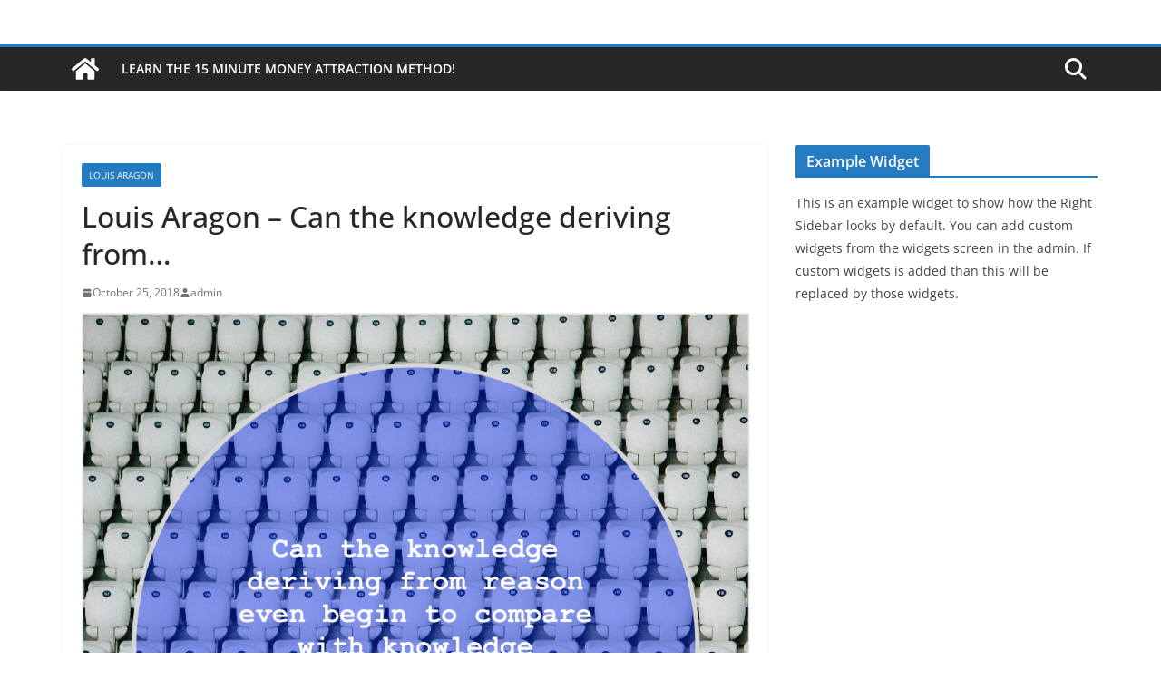

--- FILE ---
content_type: application/javascript
request_url: http://successmanifestationsecrets.com/wp-content/plugins,_wpultimatebar,_assets,_js,_wpumbar-bxslider.js+themes,_colormag,_assets,_js,_colormag-custom.min.js,qver==4.1.1+themes,_colormag,_assets,_js,_jquery.bxslider.min.js,qver==4.1.1+themes,_colormag,_assets,_js,_navigation.min.js,qver==4.1.1+themes,_colormag,_assets,_js,_fitvids,_jquery.fitvids.min.js,qver==4.1.1+themes,_colormag,_assets,_js,_skip-link-focus-fix.min.js,qver==4.1.1.pagespeed.jc.ekarS9NW79.js
body_size: 13622
content:
var mod_pagespeed_$_drWSUCQE = "!function(t){var e={},s={mode:\"horizontal\",slideSelector:\"\",infiniteLoop:!0,hideControlOnEnd:!1,speed:500,easing:null,slideMargin:0,startSlide:0,randomStart:!1,captions:!1,ticker:!1,tickerHover:!1,adaptiveHeight:!1,adaptiveHeightSpeed:500,video:!1,useCSS:!0,preloadImages:\"visible\",responsive:!0,slideZIndex:50,touchEnabled:!0,swipeThreshold:50,oneToOneTouch:!0,preventDefaultSwipeX:!0,preventDefaultSwipeY:!1,pager:!0,pagerType:\"full\",pagerShortSeparator:\" / \",pagerSelector:null,buildPager:null,pagerCustom:null,controls:!0,nextText:\"Next\",prevText:\"Prev\",nextSelector:null,prevSelector:null,autoControls:!1,startText:\"Start\",stopText:\"Stop\",autoControlsCombine:!1,autoControlsSelector:null,auto:!1,pause:4e3,autoStart:!0,autoDirection:\"next\",autoHover:!1,autoDelay:0,minSlides:1,maxSlides:1,moveSlides:0,slideWidth:0,onSliderLoad:function(){},onSlideBefore:function(){},onSlideAfter:function(){},onSlideNext:function(){},onSlidePrev:function(){},onSliderResize:function(){}};t.fn.bxSlider=function(n){if(0==this.length)return this;if(this.length>1)return this.each(function(){t(this).bxSlider(n)}),this;var o={},r=this;e.el=this;var a=t(window).width(),l=t(window).height(),d=function(){o.settings=t.extend({},s,n),o.settings.slideWidth=parseInt(o.settings.slideWidth),o.children=r.children(o.settings.slideSelector),o.children.length<o.settings.minSlides&&(o.settings.minSlides=o.children.length),o.children.length<o.settings.maxSlides&&(o.settings.maxSlides=o.children.length),o.settings.randomStart&&(o.settings.startSlide=Math.floor(Math.random()*o.children.length)),o.active={index:o.settings.startSlide},o.carousel=o.settings.minSlides>1||o.settings.maxSlides>1,o.carousel&&(o.settings.preloadImages=\"all\"),o.minThreshold=o.settings.minSlides*o.settings.slideWidth+(o.settings.minSlides-1)*o.settings.slideMargin,o.maxThreshold=o.settings.maxSlides*o.settings.slideWidth+(o.settings.maxSlides-1)*o.settings.slideMargin,o.working=!1,o.controls={},o.interval=null,o.animProp=\"vertical\"==o.settings.mode?\"top\":\"left\",o.usingCSS=o.settings.useCSS&&\"fade\"!=o.settings.mode&&function(){var t=document.createElement(\"div\"),e=[\"WebkitPerspective\",\"MozPerspective\",\"OPerspective\",\"msPerspective\"];for(var i in e)if(void 0!==t.style[e[i]])return o.cssPrefix=e[i].replace(\"Perspective\",\"\").toLowerCase(),o.animProp=\"-\"+o.cssPrefix+\"-transform\",!0;return!1}(),\"vertical\"==o.settings.mode&&(o.settings.maxSlides=o.settings.minSlides),r.data(\"origStyle\",r.attr(\"style\")),r.children(o.settings.slideSelector).each(function(){t(this).data(\"origStyle\",t(this).attr(\"style\"))}),c()},c=function(){r.wrap('<div class=\"bx-wrapper\"><div class=\"bx-viewport\"></div></div>'),o.viewport=r.parent(),o.loader=t('<div class=\"bx-loading\" />'),o.viewport.prepend(o.loader),r.css({width:\"horizontal\"==o.settings.mode?100*o.children.length+215+\"%\":\"auto\",position:\"relative\"}),o.usingCSS&&o.settings.easing?r.css(\"-\"+o.cssPrefix+\"-transition-timing-function\",o.settings.easing):o.settings.easing||(o.settings.easing=\"swing\"),f(),o.viewport.css({width:\"100%\",overflow:\"hidden\",position:\"relative\"}),o.viewport.parent().css({maxWidth:p()}),o.settings.pager||o.viewport.parent().css({margin:\"0 auto 0px\"}),o.children.css({\"float\":\"horizontal\"==o.settings.mode?\"left\":\"none\",listStyle:\"none\",position:\"relative\"}),o.children.css(\"width\",u()),\"horizontal\"==o.settings.mode&&o.settings.slideMargin>0&&o.children.css(\"marginRight\",o.settings.slideMargin),\"vertical\"==o.settings.mode&&o.settings.slideMargin>0&&o.children.css(\"marginBottom\",o.settings.slideMargin),\"fade\"==o.settings.mode&&(o.children.css({position:\"absolute\",zIndex:0,display:\"none\"}),o.children.eq(o.settings.startSlide).css({zIndex:o.settings.slideZIndex,display:\"block\"})),o.controls.el=t('<div class=\"bx-controls\" />'),o.settings.captions&&P(),o.active.last=o.settings.startSlide==x()-1,o.settings.video&&r.fitVids();var e=o.children.eq(o.settings.startSlide);\"all\"==o.settings.preloadImages&&(e=o.children),o.settings.ticker?o.settings.pager=!1:(o.settings.pager&&T(),o.settings.controls&&C(),o.settings.auto&&o.settings.autoControls&&E(),(o.settings.controls||o.settings.autoControls||o.settings.pager)&&o.viewport.after(o.controls.el)),g(e,h)},g=function(e,i){var s=e.find(\"img, iframe\").length;if(0==s)return i(),void 0;var n=0;e.find(\"img, iframe\").each(function(){t(this).one(\"load\",function(){++n==s&&i()}).each(function(){this.complete&&t(this).load()})})},h=function(){if(o.settings.infiniteLoop&&\"fade\"!=o.settings.mode&&!o.settings.ticker){var e=\"vertical\"==o.settings.mode?o.settings.minSlides:o.settings.maxSlides,i=o.children.slice(0,e).clone().addClass(\"bx-clone\"),s=o.children.slice(-e).clone().addClass(\"bx-clone\");r.append(i).prepend(s)}o.loader.remove(),S(),\"vertical\"==o.settings.mode&&(o.settings.adaptiveHeight=!0),o.viewport.height(v()),r.redrawSlider(),o.settings.onSliderLoad(o.active.index),o.initialized=!0,o.settings.responsive&&t(window).bind(\"resize\",Z),o.settings.auto&&o.settings.autoStart&&H(),o.settings.ticker&&L(),o.settings.pager&&q(o.settings.startSlide),o.settings.controls&&W(),o.settings.touchEnabled&&!o.settings.ticker&&O()},v=function(){var e=0,s=t();if(\"vertical\"==o.settings.mode||o.settings.adaptiveHeight)if(o.carousel){var n=1==o.settings.moveSlides?o.active.index:o.active.index*m();for(s=o.children.eq(n),i=1;i<=o.settings.maxSlides-1;i++)s=n+i>=o.children.length?s.add(o.children.eq(i-1)):s.add(o.children.eq(n+i))}else s=o.children.eq(o.active.index);else s=o.children;return\"vertical\"==o.settings.mode?(s.each(function(){e+=t(this).outerHeight()}),o.settings.slideMargin>0&&(e+=o.settings.slideMargin*(o.settings.minSlides-1))):e=Math.max.apply(Math,s.map(function(){return t(this).outerHeight(!1)}).get()),e},p=function(){var t=\"100%\";return o.settings.slideWidth>0&&(t=\"horizontal\"==o.settings.mode?o.settings.maxSlides*o.settings.slideWidth+(o.settings.maxSlides-1)*o.settings.slideMargin:o.settings.slideWidth),t},u=function(){var t=o.settings.slideWidth,e=o.viewport.width();return 0==o.settings.slideWidth||o.settings.slideWidth>e&&!o.carousel||\"vertical\"==o.settings.mode?t=e:o.settings.maxSlides>1&&\"horizontal\"==o.settings.mode&&(e>o.maxThreshold||e<o.minThreshold&&(t=(e-o.settings.slideMargin*(o.settings.minSlides-1))/o.settings.minSlides)),t},f=function(){var t=1;if(\"horizontal\"==o.settings.mode&&o.settings.slideWidth>0)if(o.viewport.width()<o.minThreshold)t=o.settings.minSlides;else if(o.viewport.width()>o.maxThreshold)t=o.settings.maxSlides;else{var e=o.children.first().width();t=Math.floor(o.viewport.width()/e)}else\"vertical\"==o.settings.mode&&(t=o.settings.minSlides);return t},x=function(){var t=0;if(o.settings.moveSlides>0)if(o.settings.infiniteLoop)t=o.children.length/m();else for(var e=0,i=0;e<o.children.length;)++t,e=i+f(),i+=o.settings.moveSlides<=f()?o.settings.moveSlides:f();else t=Math.ceil(o.children.length/f());return t},m=function(){return o.settings.moveSlides>0&&o.settings.moveSlides<=f()?o.settings.moveSlides:f()},S=function(){if(o.children.length>o.settings.maxSlides&&o.active.last&&!o.settings.infiniteLoop){if(\"horizontal\"==o.settings.mode){var t=o.children.last(),e=t.position();b(-(e.left-(o.viewport.width()-t.width())),\"reset\",0)}else if(\"vertical\"==o.settings.mode){var i=o.children.length-o.settings.minSlides,e=o.children.eq(i).position();b(-e.top,\"reset\",0)}}else{var e=o.children.eq(o.active.index*m()).position();o.active.index==x()-1&&(o.active.last=!0),void 0!=e&&(\"horizontal\"==o.settings.mode?b(-e.left,\"reset\",0):\"vertical\"==o.settings.mode&&b(-e.top,\"reset\",0))}},b=function(t,e,i,s){if(o.usingCSS){var n=\"vertical\"==o.settings.mode?\"translate3d(0, \"+t+\"px, 0)\":\"translate3d(\"+t+\"px, 0, 0)\";r.css(\"-\"+o.cssPrefix+\"-transition-duration\",i/1e3+\"s\"),\"slide\"==e?(r.css(o.animProp,n),r.bind(\"transitionend webkitTransitionEnd oTransitionEnd MSTransitionEnd\",function(){r.unbind(\"transitionend webkitTransitionEnd oTransitionEnd MSTransitionEnd\"),D()})):\"reset\"==e?r.css(o.animProp,n):\"ticker\"==e&&(r.css(\"-\"+o.cssPrefix+\"-transition-timing-function\",\"linear\"),r.css(o.animProp,n),r.bind(\"transitionend webkitTransitionEnd oTransitionEnd MSTransitionEnd\",function(){r.unbind(\"transitionend webkitTransitionEnd oTransitionEnd MSTransitionEnd\"),b(s.resetValue,\"reset\",0),N()}))}else{var a={};a[o.animProp]=t,\"slide\"==e?r.animate(a,i,o.settings.easing,function(){D()}):\"reset\"==e?r.css(o.animProp,t):\"ticker\"==e&&r.animate(a,speed,\"linear\",function(){b(s.resetValue,\"reset\",0),N()})}},w=function(){for(var e=\"\",i=x(),s=0;i>s;s++){var n=\"\";o.settings.buildPager&&t.isFunction(o.settings.buildPager)?(n=o.settings.buildPager(s),o.pagerEl.addClass(\"bx-custom-pager\")):(n=s+1,o.pagerEl.addClass(\"bx-default-pager\")),e+='<div class=\"bx-pager-item\"><a href=\"\" data-slide-index=\"'+s+'\" class=\"bx-pager-link\">'+n+\"</a></div>\"}o.pagerEl.html(e)},T=function(){o.settings.pagerCustom?o.pagerEl=t(o.settings.pagerCustom):(o.pagerEl=t('<div class=\"bx-pager\" />'),o.settings.pagerSelector?t(o.settings.pagerSelector).html(o.pagerEl):o.controls.el.addClass(\"bx-has-pager\").append(o.pagerEl),w()),o.pagerEl.on(\"click\",\"a\",I)},C=function(){o.controls.next=t('<a class=\"bx-next\" href=\"\">'+o.settings.nextText+\"</a>\"),o.controls.prev=t('<a class=\"bx-prev\" href=\"\">'+o.settings.prevText+\"</a>\"),o.controls.next.bind(\"click\",y),o.controls.prev.bind(\"click\",z),o.settings.nextSelector&&t(o.settings.nextSelector).append(o.controls.next),o.settings.prevSelector&&t(o.settings.prevSelector).append(o.controls.prev),o.settings.nextSelector||o.settings.prevSelector||(o.controls.directionEl=t('<div class=\"bx-controls-direction\" />'),o.controls.directionEl.append(o.controls.prev).append(o.controls.next),o.controls.el.addClass(\"bx-has-controls-direction\").append(o.controls.directionEl))},E=function(){o.controls.start=t('<div class=\"bx-controls-auto-item\"><a class=\"bx-start\" href=\"\">'+o.settings.startText+\"</a></div>\"),o.controls.stop=t('<div class=\"bx-controls-auto-item\"><a class=\"bx-stop\" href=\"\">'+o.settings.stopText+\"</a></div>\"),o.controls.autoEl=t('<div class=\"bx-controls-auto\" />'),o.controls.autoEl.on(\"click\",\".bx-start\",k),o.controls.autoEl.on(\"click\",\".bx-stop\",M),o.settings.autoControlsCombine?o.controls.autoEl.append(o.controls.start):o.controls.autoEl.append(o.controls.start).append(o.controls.stop),o.settings.autoControlsSelector?t(o.settings.autoControlsSelector).html(o.controls.autoEl):o.controls.el.addClass(\"bx-has-controls-auto\").append(o.controls.autoEl),A(o.settings.autoStart?\"stop\":\"start\")},P=function(){o.children.each(function(){var e=t(this).find(\"img:first\").attr(\"title\");void 0!=e&&(\"\"+e).length&&t(this).append('<div class=\"bx-caption\"><span>'+e+\"</span></div>\")})},y=function(t){o.settings.auto&&r.stopAuto(),r.goToNextSlide(),t.preventDefault()},z=function(t){o.settings.auto&&r.stopAuto(),r.goToPrevSlide(),t.preventDefault()},k=function(t){r.startAuto(),t.preventDefault()},M=function(t){r.stopAuto(),t.preventDefault()},I=function(e){o.settings.auto&&r.stopAuto();var i=t(e.currentTarget),s=parseInt(i.attr(\"data-slide-index\"));s!=o.active.index&&r.goToSlide(s),e.preventDefault()},q=function(e){var i=o.children.length;return\"short\"==o.settings.pagerType?(o.settings.maxSlides>1&&(i=Math.ceil(o.children.length/o.settings.maxSlides)),o.pagerEl.html(e+1+o.settings.pagerShortSeparator+i),void 0):(o.pagerEl.find(\"a\").removeClass(\"active\"),o.pagerEl.each(function(i,s){t(s).find(\"a\").eq(e).addClass(\"active\")}),void 0)},D=function(){if(o.settings.infiniteLoop){var t=\"\";0==o.active.index?t=o.children.eq(0).position():o.active.index==x()-1&&o.carousel?t=o.children.eq((x()-1)*m()).position():o.active.index==o.children.length-1&&(t=o.children.eq(o.children.length-1).position()),t&&(\"horizontal\"==o.settings.mode?b(-t.left,\"reset\",0):\"vertical\"==o.settings.mode&&b(-t.top,\"reset\",0))}o.working=!1,o.settings.onSlideAfter(o.children.eq(o.active.index),o.oldIndex,o.active.index)},A=function(t){o.settings.autoControlsCombine?o.controls.autoEl.html(o.controls[t]):(o.controls.autoEl.find(\"a\").removeClass(\"active\"),o.controls.autoEl.find(\"a:not(.bx-\"+t+\")\").addClass(\"active\"))},W=function(){1==x()?(o.controls.prev.addClass(\"disabled\"),o.controls.next.addClass(\"disabled\")):!o.settings.infiniteLoop&&o.settings.hideControlOnEnd&&(0==o.active.index?(o.controls.prev.addClass(\"disabled\"),o.controls.next.removeClass(\"disabled\")):o.active.index==x()-1?(o.controls.next.addClass(\"disabled\"),o.controls.prev.removeClass(\"disabled\")):(o.controls.prev.removeClass(\"disabled\"),o.controls.next.removeClass(\"disabled\")))},H=function(){o.settings.autoDelay>0?setTimeout(r.startAuto,o.settings.autoDelay):r.startAuto(),o.settings.autoHover&&r.hover(function(){o.interval&&(r.stopAuto(!0),o.autoPaused=!0)},function(){o.autoPaused&&(r.startAuto(!0),o.autoPaused=null)})},L=function(){var e=0;if(\"next\"==o.settings.autoDirection)r.append(o.children.clone().addClass(\"bx-clone\"));else{r.prepend(o.children.clone().addClass(\"bx-clone\"));var i=o.children.first().position();e=\"horizontal\"==o.settings.mode?-i.left:-i.top}b(e,\"reset\",0),o.settings.pager=!1,o.settings.controls=!1,o.settings.autoControls=!1,o.settings.tickerHover&&!o.usingCSS&&o.viewport.hover(function(){r.stop()},function(){var e=0;o.children.each(function(){e+=\"horizontal\"==o.settings.mode?t(this).outerWidth(!0):t(this).outerHeight(!0)});var i=o.settings.speed/e,s=\"horizontal\"==o.settings.mode?\"left\":\"top\",n=i*(e-Math.abs(parseInt(r.css(s))));N(n)}),N()},N=function(t){speed=t?t:o.settings.speed;var e={left:0,top:0},i={left:0,top:0};\"next\"==o.settings.autoDirection?e=r.find(\".bx-clone\").first().position():i=o.children.first().position();var s=\"horizontal\"==o.settings.mode?-e.left:-e.top,n=\"horizontal\"==o.settings.mode?-i.left:-i.top,a={resetValue:n};b(s,\"ticker\",speed,a)},O=function(){o.touch={start:{x:0,y:0},end:{x:0,y:0}},o.viewport.bind(\"touchstart\",X)},X=function(t){if(o.working)t.preventDefault();else{o.touch.originalPos=r.position();var e=t.originalEvent;o.touch.start.x=e.changedTouches[0].pageX,o.touch.start.y=e.changedTouches[0].pageY,o.viewport.bind(\"touchmove\",Y),o.viewport.bind(\"touchend\",V)}},Y=function(t){var e=t.originalEvent,i=Math.abs(e.changedTouches[0].pageX-o.touch.start.x),s=Math.abs(e.changedTouches[0].pageY-o.touch.start.y);if(3*i>s&&o.settings.preventDefaultSwipeX?t.preventDefault():3*s>i&&o.settings.preventDefaultSwipeY&&t.preventDefault(),\"fade\"!=o.settings.mode&&o.settings.oneToOneTouch){var n=0;if(\"horizontal\"==o.settings.mode){var r=e.changedTouches[0].pageX-o.touch.start.x;n=o.touch.originalPos.left+r}else{var r=e.changedTouches[0].pageY-o.touch.start.y;n=o.touch.originalPos.top+r}b(n,\"reset\",0)}},V=function(t){o.viewport.unbind(\"touchmove\",Y);var e=t.originalEvent,i=0;if(o.touch.end.x=e.changedTouches[0].pageX,o.touch.end.y=e.changedTouches[0].pageY,\"fade\"==o.settings.mode){var s=Math.abs(o.touch.start.x-o.touch.end.x);s>=o.settings.swipeThreshold&&(o.touch.start.x>o.touch.end.x?r.goToNextSlide():r.goToPrevSlide(),r.stopAuto())}else{var s=0;\"horizontal\"==o.settings.mode?(s=o.touch.end.x-o.touch.start.x,i=o.touch.originalPos.left):(s=o.touch.end.y-o.touch.start.y,i=o.touch.originalPos.top),!o.settings.infiniteLoop&&(0==o.active.index&&s>0||o.active.last&&0>s)?b(i,\"reset\",200):Math.abs(s)>=o.settings.swipeThreshold?(0>s?r.goToNextSlide():r.goToPrevSlide(),r.stopAuto()):b(i,\"reset\",200)}o.viewport.unbind(\"touchend\",V)},Z=function(){var e=t(window).width(),i=t(window).height();(a!=e||l!=i)&&(a=e,l=i,r.redrawSlider(),o.settings.onSliderResize.call(r,o.active.index))};return r.goToSlide=function(e,i){if(!o.working&&o.active.index!=e)if(o.working=!0,o.oldIndex=o.active.index,o.active.index=0>e?x()-1:e>=x()?0:e,o.settings.onSlideBefore(o.children.eq(o.active.index),o.oldIndex,o.active.index),\"next\"==i?o.settings.onSlideNext(o.children.eq(o.active.index),o.oldIndex,o.active.index):\"prev\"==i&&o.settings.onSlidePrev(o.children.eq(o.active.index),o.oldIndex,o.active.index),o.active.last=o.active.index>=x()-1,o.settings.pager&&q(o.active.index),o.settings.controls&&W(),\"fade\"==o.settings.mode)o.settings.adaptiveHeight&&o.viewport.height()!=v()&&o.viewport.animate({height:v()},o.settings.adaptiveHeightSpeed),o.children.filter(\":visible\").fadeOut(o.settings.speed).css({zIndex:0}),o.children.eq(o.active.index).css(\"zIndex\",o.settings.slideZIndex+1).fadeIn(o.settings.speed,function(){t(this).css(\"zIndex\",o.settings.slideZIndex),D()});else{o.settings.adaptiveHeight&&o.viewport.height()!=v()&&o.viewport.animate({height:v()},o.settings.adaptiveHeightSpeed);var s=0,n={left:0,top:0};if(!o.settings.infiniteLoop&&o.carousel&&o.active.last)if(\"horizontal\"==o.settings.mode){var a=o.children.eq(o.children.length-1);n=a.position(),s=o.viewport.width()-a.outerWidth()}else{var l=o.children.length-o.settings.minSlides;n=o.children.eq(l).position()}else if(o.carousel&&o.active.last&&\"prev\"==i){var d=1==o.settings.moveSlides?o.settings.maxSlides-m():(x()-1)*m()-(o.children.length-o.settings.maxSlides),a=r.children(\".bx-clone\").eq(d);n=a.position()}else if(\"next\"==i&&0==o.active.index)n=r.find(\"> .bx-clone\").eq(o.settings.maxSlides).position(),o.active.last=!1;else if(e>=0){var c=e*m();n=o.children.eq(c).position()}if(\"undefined\"!=typeof n){var g=\"horizontal\"==o.settings.mode?-(n.left-s):-n.top;b(g,\"slide\",o.settings.speed)}}},r.goToNextSlide=function(){if(o.settings.infiniteLoop||!o.active.last){var t=parseInt(o.active.index)+1;r.goToSlide(t,\"next\")}},r.goToPrevSlide=function(){if(o.settings.infiniteLoop||0!=o.active.index){var t=parseInt(o.active.index)-1;r.goToSlide(t,\"prev\")}},r.startAuto=function(t){o.interval||(o.interval=setInterval(function(){\"next\"==o.settings.autoDirection?r.goToNextSlide():r.goToPrevSlide()},o.settings.pause),o.settings.autoControls&&1!=t&&A(\"stop\"))},r.stopAuto=function(t){o.interval&&(clearInterval(o.interval),o.interval=null,o.settings.autoControls&&1!=t&&A(\"start\"))},r.getCurrentSlide=function(){return o.active.index},r.getCurrentSlideElement=function(){return o.children.eq(o.active.index)},r.getSlideCount=function(){return o.children.length},r.redrawSlider=function(){o.children.add(r.find(\".bx-clone\")).outerWidth(u()),o.viewport.css(\"height\",v()),o.settings.ticker||S(),o.active.last&&(o.active.index=x()-1),o.active.index>=x()&&(o.active.last=!0),o.settings.pager&&!o.settings.pagerCustom&&(w(),q(o.active.index))},r.destroySlider=function(){o.initialized&&(o.initialized=!1,t(\".bx-clone\",this).remove(),o.children.each(function(){void 0!=t(this).data(\"origStyle\")?t(this).attr(\"style\",t(this).data(\"origStyle\")):t(this).removeAttr(\"style\")}),void 0!=t(this).data(\"origStyle\")?this.attr(\"style\",t(this).data(\"origStyle\")):t(this).removeAttr(\"style\"),t(this).unwrap().unwrap(),o.controls.el&&o.controls.el.remove(),o.controls.next&&o.controls.next.remove(),o.controls.prev&&o.controls.prev.remove(),o.pagerEl&&o.settings.controls&&o.pagerEl.remove(),t(\".bx-caption\",this).remove(),o.controls.autoEl&&o.controls.autoEl.remove(),clearInterval(o.interval),o.settings.responsive&&t(window).unbind(\"resize\",Z))},r.reloadSlider=function(t){void 0!=t&&(n=t),r.destroySlider(),d()},d(),this}}(jQuery);";
var mod_pagespeed_J3mo2INzxu = "function colormagInit(){var e=function(){jQuery(\"#cm-masthead .search-form-top\").removeClass(\"show\"),jQuery(\"#cm-content\").removeClass(\"backdrop\")};jQuery(document).off(\"click.colormag\",\".search-top\").on(\"click.colormag\",\".search-top\",(function(){jQuery(this).next(\"#cm-masthead .search-form-top\").toggleClass(\"show\"),jQuery(\"#cm-content\").toggleClass(\"backdrop\"),setTimeout((function(){jQuery(\"#cm-masthead .search-form-top input\").focus()}),200),function(){var e=jQuery(\".cm-desktop-row .search-form-top.show, .cm-mobile-row .search-form-top.show\");if(e.length){e.css({right:\"\",left:\"\"});var o=e[0].getBoundingClientRect(),t=window.innerWidth;o.right>t?(e.css({right:0,left:\"auto\"}),e.css({\"--arrow-right\":\"10px\"})):o.left<0&&(e.css({left:0,right:\"auto\"}),e.css({\"--arrow-left\":\"10px\"}))}}(),jQuery(document).off(\"keyup.colormag\").on(\"keyup.colormag\",(function(o){27===o.keyCode&&jQuery(\"#cm-masthead .search-form-top\").hasClass(\"show\")&&e()})),jQuery(document).off(\"click.outEvent.colormag\").on(\"click.outEvent.colormag\",(function(o){o.target.closest(\".cm-top-search\")||(e(),jQuery(document).off(\"click.outEvent.colormag\"))}))})),jQuery(\"#scroll-up\").hide(),jQuery(window).off(\"scroll.colormag\").on(\"scroll.colormag\",(function(){jQuery(this).scrollTop()>1e3?jQuery(\"#scroll-up\").fadeIn():jQuery(\"#scroll-up\").fadeOut()})),jQuery(\"a#scroll-up\").off(\"click.colormag\").on(\"click.colormag\",(function(){return jQuery(\"body,html\").animate({scrollTop:0},800),!1})),jQuery(\".cm-menu-primary-container .menu-item-has-children\"),jQuery(\".cm-submenu-toggle\").off(\"click.colormag\").on(\"click.colormag\",(function(){jQuery(this).parent(\".menu-item-has-children\").children(\"ul.sub-menu\").first().slideToggle(\"1000\")})),jQuery(document).off(\"click.colormag\",\"#cm-primary-nav ul li.menu-item-has-children > a\").on(\"click.colormag\",\"#cm-primary-nav ul li.menu-item-has-children > a\",(function(e){var o=jQuery(this).parent(\".menu-item-has-children\");!o.hasClass(\"focus\")&&jQuery(window).width()<=768&&(o.addClass(\"focus\"),e.preventDefault(),o.children(\".sub-menu\").css({display:\"block\"}))}));let o,t=document.getElementsByClassName(\"cm-header-builder\");function i(){if(window.matchMedia(\"(max-width: 768px)\").matches&&jQuery(\"#cm-masthead .sticky-wrapper, .cm-header-bottom-row .sticky-wrapper, #cm-masthead .headroom\").length>=1){var e=jQuery(window).height()-88,o=jQuery(\"#cm-primary-nav\").find(\"ul\").first();o.css(\"max-height\",e),o.addClass(\"menu-scrollbar\")}}var r,a,n,c,s,l,u,d,m,p,f;(o=t.length>0?\".cm-header-bottom-row\":\".cm-primary-nav\",\"complete\"===document.readyState?i():jQuery(window).off(\"load.colormag\").on(\"load.colormag\",i),void 0!==jQuery.fn.magnificPopup&&(jQuery(\".image-popup\").magnificPopup({type:\"image\"}),jQuery(\".gallery\").find('a[href*=\".jpg\"], a[href*=\".jpeg\"], a[href*=\".png\"], a[href*=\".gif\"], a[href*=\".ico\"]').magnificPopup({type:\"image\",gallery:{enabled:!0}}),jQuery(\".colormag-ticker-news-popup-link\").magnificPopup({type:\"ajax\",callbacks:{parseAjax:function(e){var o=jQuery.magnificPopup.instance,t=jQuery(o.currItem.el[0]).data(\"fragment\");e.data=jQuery(e.data).find(t)}}})),void 0!==jQuery.fn.fitVids&&jQuery(\".fitvids-video\").fitVids(),void 0!==jQuery.fn.newsTicker&&jQuery(\".newsticker\").newsTicker({row_height:20,max_rows:1,speed:1e3,direction:\"down\",duration:4e3,autostart:1,pauseOnHover:1,start:function(){jQuery(\".newsticker\").css(\"visibility\",\"visible\")}}),void 0!==jQuery.fn.sticky)&&((y=jQuery(\"#wpadminbar\")).length?jQuery(o).sticky({topSpacing:y.height(),zIndex:999}):jQuery(o).sticky({topSpacing:0,zIndex:999}));if(jQuery(\".wp-block-search__input\").attr(\"placeholder\",\"Search posts\"),void 0!==jQuery.fn.headroom){var g=jQuery(o).offset().top,y=jQuery(\"#wpadminbar\"),h=jQuery(o).width();y.length&&(g=y.height()+jQuery(o).offset().top),jQuery(o).headroom({offset:g,tolerance:0,onPin:function(){y.length?jQuery(o).css({top:y.height(),position:\"fixed\",width:h}):jQuery(o).css({top:0,position:\"fixed\",\"z-index\":999,width:h})},onTop:function(){jQuery(o).css({top:0,position:\"relative\"})}})}if(void 0!==jQuery.fn.bxSlider&&(jQuery(\".cm-slider-area-rotate\").bxSlider({mode:\"horizontal\",speed:1500,auto:!0,pause:5e3,adaptiveHeight:!0,nextText:\"\",prevText:\"\",nextSelector:\".slide-next\",prevSelector:\".slide-prev\",pager:!1,tickerHover:!0,onSliderLoad:function(){jQuery(\".cm-slider-area-rotate\").css(\"visibility\",\"visible\"),jQuery(\".cm-slider-area-rotate\").css(\"height\",\"auto\")}}),jQuery(\".blog .gallery-images, .archive .gallery-images, .search .gallery-images, .single-post .gallery-images\").bxSlider({mode:\"fade\",speed:1500,auto:!0,pause:3e3,adaptiveHeight:!0,nextText:\"\",prevText:\"\",nextSelector:\".slide-next\",prevSelector:\".slide-prev\",pager:!1})),void 0!==jQuery.fn.easytabs&&jQuery(\".cm-tabbed-widget\").easytabs(),void 0!==jQuery.fn.theiaStickySidebar&&\"undefined\"!=typeof ResizeSensor){var j=jQuery(\"#site-navigation-sticky-wrapper\").outerHeight();null===j&&(j=0),jQuery(\"#cm-primary, #cm-secondary, #tertiary\").theiaStickySidebar({additionalMarginTop:40+j})}function v(e){e.find(\".player-frame\").each((function(){var e=jQuery(this),o=jQuery('[data-id=\"'+e.attr(\"id\")+'\"]');e.addVideoEvent(\"play\",(function(e,t,i){o.removeClass(\"is-paused\").addClass(\"is-playing\")})),e.addVideoEvent(\"pause\",(function(e,t,i){o.removeClass(\"is-playing\").addClass(\"is-paused\")})),e.addVideoEvent(\"finish\",(function(e,t,i){o.removeClass(\"is-paused is-playing\")}))}))}if(jQuery(\".video-player\").each((function(e){var o=jQuery(this),t=\"video-playlist-item-\"+e,i=jQuery(this).find(\".player-frame\");o.attr(\"id\",t),i.video(),v(o),i.addVideoEvent(\"ready\",(function(){i.css(\"visibility\",\"visible\").fadeIn()})),o.off(\"click.colormag\",\".video-playlist-item\").on(\"click.colormag\",\".video-playlist-item\",(function(){var e=jQuery(this),t=e.data(\"id\"),i=jQuery(\"#\"+t),r=e.data(\"src\");o.find(\".player-frame\").each((function(){jQuery(this).pauseVideo().hide()})),i.length?i.playVideo():(o.find(\".video-frame\").append('<iframe id=\"'+t+'\" class=\"player-frame\" src=\"'+r+'\" frameborder=\"0\" width=\"100%\" height=\"434\" webkitallowfullscreen mozallowfullscreen allowfullscreen></iframe>'),(i=jQuery(\"#\"+t)).video(),i.addVideoEvent(\"ready\",(function(e,o,t){i.playVideo()}))),i.css(\"visibility\",\"visible\").fadeIn(),v(o)}))})),\"undefined\"!=typeof google&&\"undefined\"!=typeof colormag_google_maps_widget_settings){r=parseFloat(colormag_google_maps_widget_settings.longitude),a=parseFloat(colormag_google_maps_widget_settings.latitude),n=parseInt(colormag_google_maps_widget_settings.zoom_size),c={lat:a,lng:r},s=new google.maps.Map(document.getElementById(\"GoogleMaps\"),{zoom:n,center:c}),new google.maps.Marker({position:c,map:s}),jQuery(\"#GoogleMaps\").css({height:colormag_google_maps_widget_settings.height})}m=jQuery(\".share-buttons #facebook\")[0],p=jQuery(\".share-buttons #twitter\")[0],f=jQuery(\".share-buttons #pinterest\")[0],m&&jQuery(m).off(\"click.colormag\").on(\"click.colormag\",(function(e){return e.preventDefault(),(l=window.open(\"https://www.facebook.com/sharer/sharer.php?u=\"+document.URL+\"&p[title]=\"+document.title,\"facebook-popup\",\"height=350,width=600\")).focus&&l.focus(),!1})),p&&jQuery(p).off(\"click.colormag\").on(\"click.colormag\",(function(e){return e.preventDefault(),(u=window.open(\"https://twitter.com/share?text=\"+document.title+\"&url=\"+document.URL,\"twitter-popup\",\"height=350,width=600\")).focus&&u.focus(),!1})),f&&jQuery(f).off(\"click.colormag\").on(\"click.colormag\",(function(e){e.preventDefault();var o=jQuery(\".cm-posts .cm-featured-image img\").attr(\"src\")?jQuery(\".cm-posts .cm-featured-image img\").attr(\"src\"):\"\";return(d=window.open(\"https://pinterest.com/pin/create/button/?url=\"+document.URL+\"&media=\"+o+\"&description=\"+document.title,\"pinterest-popup\",\"height=350,width=600\")).focus&&d.focus(),!1}))}if(jQuery(\".wp-block-group__inner-container h2\").wrap('<div class=\"block-title\"></div>'),jQuery(\".wp-block-heading\").wrap('<div class=\"block-title\"></div>'),jQuery(document).ready((function(){colormagInit()})),\"undefined\"!=typeof wp&&wp.customize&&(wp.customize.bind(\"preview-ready\",(function(){colormagInit()})),wp.customize.preview&&(wp.customize.preview.bind(\"url\",(function(){colormagInit()})),wp.customize.preview.bind(\"section\",(function(){colormagInit()}))),wp.customize.bind(\"change\",(function(){setTimeout((function(){colormagInit()}),100)})),wp.customize.bind(\"preview-url\",(function(){colormagInit()}))),\"undefined\"!=typeof MutationObserver){var observer=new MutationObserver((function(e){var o=!1;e.forEach((function(e){if(\"childList\"===e.type){var t=e.target;t&&(t.classList.contains(\"cm-header-builder\")||t.classList.contains(\"cm-desktop-row\")||t.classList.contains(\"cm-mobile-row\")||t.closest(\".cm-header-builder\"))&&(o=!0)}})),o&&setTimeout((function(){colormagInit()}),50)}));jQuery(document).ready((function(){var e=document.querySelector(\".cm-header-builder\");e&&observer.observe(e,{childList:!0,subtree:!0})}))}";
var mod_pagespeed_fl62Cd6HDn = "!function(t){var e={mode:\"horizontal\",slideSelector:\"\",infiniteLoop:!0,hideControlOnEnd:!1,speed:500,easing:null,slideMargin:0,startSlide:0,randomStart:!1,captions:!1,ticker:!1,tickerHover:!1,adaptiveHeight:!1,adaptiveHeightSpeed:500,video:!1,useCSS:!0,preloadImages:\"visible\",responsive:!0,slideZIndex:50,wrapperClass:\"cm-slider\",touchEnabled:!0,swipeThreshold:50,oneToOneTouch:!0,preventDefaultSwipeX:!0,preventDefaultSwipeY:!1,ariaLive:!0,ariaHidden:!0,keyboardEnabled:!1,pager:!0,pagerType:\"full\",pagerShortSeparator:\" / \",pagerSelector:null,buildPager:null,pagerCustom:null,controls:!0,nextText:\"Next\",prevText:\"Prev\",nextSelector:null,prevSelector:null,autoControls:!1,startText:\"Start\",stopText:\"Stop\",autoControlsCombine:!1,autoControlsSelector:null,auto:!1,pause:4e3,autoStart:!0,autoDirection:\"next\",stopAutoOnClick:!1,autoHover:!1,autoDelay:0,autoSlideForOnePage:!1,minSlides:1,maxSlides:1,moveSlides:0,slideWidth:0,shrinkItems:!1,onSliderLoad:function(){return!0},onSlideBefore:function(){return!0},onSlideAfter:function(){return!0},onSlideNext:function(){return!0},onSlidePrev:function(){return!0},onSliderResize:function(){return!0},onAutoChange:function(){return!0}};t.fn.bxSlider=function(n){if(0===this.length)return this;if(this.length>1)return this.each((function(){t(this).bxSlider(n)})),this;var s={},o=this,r=t(window).width(),a=t(window).height();if(!t(o).data(\"bxSlider\")){var l=function(){t(o).data(\"bxSlider\")||(s.settings=t.extend({},e,n),s.settings.slideWidth=parseInt(s.settings.slideWidth),s.children=o.children(s.settings.slideSelector),s.children.length<s.settings.minSlides&&(s.settings.minSlides=s.children.length),s.children.length<s.settings.maxSlides&&(s.settings.maxSlides=s.children.length),s.settings.randomStart&&(s.settings.startSlide=Math.floor(Math.random()*s.children.length)),s.active={index:s.settings.startSlide},s.carousel=s.settings.minSlides>1||s.settings.maxSlides>1,s.carousel&&(s.settings.preloadImages=\"all\"),s.minThreshold=s.settings.minSlides*s.settings.slideWidth+(s.settings.minSlides-1)*s.settings.slideMargin,s.maxThreshold=s.settings.maxSlides*s.settings.slideWidth+(s.settings.maxSlides-1)*s.settings.slideMargin,s.working=!1,s.controls={},s.interval=null,s.animProp=\"vertical\"===s.settings.mode?\"top\":\"left\",s.usingCSS=s.settings.useCSS&&\"fade\"!==s.settings.mode&&function(){for(var t=document.createElement(\"div\"),e=[\"WebkitPerspective\",\"MozPerspective\",\"OPerspective\",\"msPerspective\"],i=0;i<e.length;i++)if(void 0!==t.style[e[i]])return s.cssPrefix=e[i].replace(\"Perspective\",\"\").toLowerCase(),s.animProp=\"-\"+s.cssPrefix+\"-transform\",!0;return!1}(),\"vertical\"===s.settings.mode&&(s.settings.maxSlides=s.settings.minSlides),o.data(\"origStyle\",o.attr(\"style\")),o.children(s.settings.slideSelector).each((function(){t(this).data(\"origStyle\",t(this).attr(\"style\"))})),d())},d=function(){var e=s.children.eq(s.settings.startSlide);o.wrap('<div class=\"'+s.settings.wrapperClass+'\"><div class=\"bx-viewport\"></div></div>'),s.viewport=o.parent(),s.settings.ariaLive&&!s.settings.ticker&&s.viewport.attr(\"aria-live\",\"polite\"),s.loader=t('<div class=\"bx-loading\" />'),s.viewport.prepend(s.loader),o.css({width:\"horizontal\"===s.settings.mode?1e3*s.children.length+215+\"%\":\"auto\",position:\"relative\"}),s.usingCSS&&s.settings.easing?o.css(\"-\"+s.cssPrefix+\"-transition-timing-function\",s.settings.easing):s.settings.easing||(s.settings.easing=\"swing\"),s.viewport.css({width:\"100%\",overflow:\"hidden\",position:\"relative\"}),s.viewport.parent().css({maxWidth:u()}),s.children.css({float:\"horizontal\"===s.settings.mode?\"left\":\"none\",listStyle:\"none\",position:\"relative\"}),s.children.css(\"width\",h()),\"horizontal\"===s.settings.mode&&s.settings.slideMargin>0&&s.children.css(\"marginRight\",s.settings.slideMargin),\"vertical\"===s.settings.mode&&s.settings.slideMargin>0&&s.children.css(\"marginBottom\",s.settings.slideMargin),\"fade\"===s.settings.mode&&(s.children.css({position:\"absolute\",zIndex:0,display:\"none\"}),s.children.eq(s.settings.startSlide).css({zIndex:s.settings.slideZIndex,display:\"block\"})),s.controls.el=t('<div class=\"bx-controls\" />'),s.settings.captions&&k(),s.active.last=s.settings.startSlide===f()-1,s.settings.video&&o.fitVids(),\"none\"===s.settings.preloadImages?e=null:(\"all\"===s.settings.preloadImages||s.settings.ticker)&&(e=s.children),s.settings.ticker?s.settings.pager=!1:(s.settings.controls&&C(),s.settings.auto&&s.settings.autoControls&&T(),s.settings.pager&&b(),(s.settings.controls||s.settings.autoControls||s.settings.pager)&&s.viewport.after(s.controls.el)),null===e?g():c(e,g)},c=function(e,i){var n=e.find('img:not([src=\"\"]), iframe').length,s=0;0!==n?e.find('img:not([src=\"\"]), iframe').each((function(){t(this).one(\"load error\",(function(){++s===n&&i()})).each((function(){t(this).trigger(\"load\")}))})):i()},g=function(){if(s.settings.infiniteLoop&&\"fade\"!==s.settings.mode&&!s.settings.ticker){var e=\"vertical\"===s.settings.mode?s.settings.minSlides:s.settings.maxSlides,i=s.children.slice(0,e).clone(!0).addClass(\"bx-clone\"),n=s.children.slice(-e).clone(!0).addClass(\"bx-clone\");s.settings.ariaHidden&&(i.attr(\"aria-hidden\",!0),n.attr(\"aria-hidden\",!0)),o.append(i).prepend(n)}s.loader.remove(),m(),\"vertical\"===s.settings.mode&&(s.settings.adaptiveHeight=!0),s.viewport.height(p()),o.redrawSlider(),s.settings.onSliderLoad.call(o,s.active.index),s.initialized=!0,s.settings.responsive&&t(window).on(\"resize\",Z),s.settings.auto&&s.settings.autoStart&&(f()>1||s.settings.autoSlideForOnePage)&&L(),s.settings.ticker&&O(),s.settings.pager&&z(s.settings.startSlide),s.settings.controls&&D(),navigator.maxTouchPoints>1&&B(),s.settings.keyboardEnabled&&!s.settings.ticker&&t(document).keydown(N)},p=function(){var e=0,n=t();if(\"vertical\"===s.settings.mode||s.settings.adaptiveHeight)if(s.carousel){var o=1===s.settings.moveSlides?s.active.index:s.active.index*x();for(n=s.children.eq(o),i=1;i<=s.settings.maxSlides-1;i++)n=o+i>=s.children.length?n.add(s.children.eq(i-1)):n.add(s.children.eq(o+i))}else n=s.children.eq(s.active.index);else n=s.children;return\"vertical\"===s.settings.mode?(n.each((function(i){e+=t(this).outerHeight()})),s.settings.slideMargin>0&&(e+=s.settings.slideMargin*(s.settings.minSlides-1))):e=Math.max.apply(Math,n.map((function(){return t(this).outerHeight(!1)})).get()),\"border-box\"===s.viewport.css(\"box-sizing\")?e+=parseFloat(s.viewport.css(\"padding-top\"))+parseFloat(s.viewport.css(\"padding-bottom\"))+parseFloat(s.viewport.css(\"border-top-width\"))+parseFloat(s.viewport.css(\"border-bottom-width\")):\"padding-box\"===s.viewport.css(\"box-sizing\")&&(e+=parseFloat(s.viewport.css(\"padding-top\"))+parseFloat(s.viewport.css(\"padding-bottom\"))),e},u=function(){var t=\"100%\";return s.settings.slideWidth>0&&(t=\"horizontal\"===s.settings.mode?s.settings.maxSlides*s.settings.slideWidth+(s.settings.maxSlides-1)*s.settings.slideMargin:s.settings.slideWidth),t},h=function(){var t=s.settings.slideWidth,e=s.viewport.width();if(0===s.settings.slideWidth||s.settings.slideWidth>e&&!s.carousel||\"vertical\"===s.settings.mode)t=e;else if(s.settings.maxSlides>1&&\"horizontal\"===s.settings.mode){if(e>s.maxThreshold)return t;e<s.minThreshold?t=(e-s.settings.slideMargin*(s.settings.minSlides-1))/s.settings.minSlides:s.settings.shrinkItems&&(t=Math.floor((e+s.settings.slideMargin)/Math.ceil((e+s.settings.slideMargin)/(t+s.settings.slideMargin))-s.settings.slideMargin))}return t},v=function(){var t=1,e=null;return\"horizontal\"===s.settings.mode&&s.settings.slideWidth>0?s.viewport.width()<s.minThreshold?t=s.settings.minSlides:s.viewport.width()>s.maxThreshold?t=s.settings.maxSlides:(e=s.children.first().width()+s.settings.slideMargin,t=Math.floor((s.viewport.width()+s.settings.slideMargin)/e)||1):\"vertical\"===s.settings.mode&&(t=s.settings.minSlides),t},f=function(){var t=0,e=0,i=0;if(s.settings.moveSlides>0){if(!s.settings.infiniteLoop){for(;e<s.children.length;)++t,e=i+v(),i+=s.settings.moveSlides<=v()?s.settings.moveSlides:v();return i}t=Math.ceil(s.children.length/x())}else t=Math.ceil(s.children.length/v());return t},x=function(){return s.settings.moveSlides>0&&s.settings.moveSlides<=v()?s.settings.moveSlides:v()},m=function(){var t,e,i;s.children.length>s.settings.maxSlides&&s.active.last&&!s.settings.infiniteLoop?\"horizontal\"===s.settings.mode?(t=(e=s.children.last()).position(),S(-(t.left-(s.viewport.width()-e.outerWidth())),\"reset\",0)):\"vertical\"===s.settings.mode&&(i=s.children.length-s.settings.minSlides,t=s.children.eq(i).position(),S(-t.top,\"reset\",0)):(t=s.children.eq(s.active.index*x()).position(),s.active.index===f()-1&&(s.active.last=!0),void 0!==t&&(\"horizontal\"===s.settings.mode?S(-t.left,\"reset\",0):\"vertical\"===s.settings.mode&&S(-t.top,\"reset\",0)))},S=function(e,i,n,r){var a,l;s.usingCSS?(l=\"vertical\"===s.settings.mode?\"translate3d(0, \"+e+\"px, 0)\":\"translate3d(\"+e+\"px, 0, 0)\",o.css(\"-\"+s.cssPrefix+\"-transition-duration\",n/1e3+\"s\"),\"slide\"===i?(o.css(s.animProp,l),0!==n?o.on(\"transitionend webkitTransitionEnd oTransitionEnd MSTransitionEnd\",(function(e){t(e.target).is(o)&&(o.off(\"transitionend webkitTransitionEnd oTransitionEnd MSTransitionEnd\"),A())})):A()):\"reset\"===i?o.css(s.animProp,l):\"ticker\"===i&&(o.css(\"-\"+s.cssPrefix+\"-transition-timing-function\",\"linear\"),o.css(s.animProp,l),0!==n?o.on(\"transitionend webkitTransitionEnd oTransitionEnd MSTransitionEnd\",(function(e){t(e.target).is(o)&&(o.off(\"transitionend webkitTransitionEnd oTransitionEnd MSTransitionEnd\"),S(r.resetValue,\"reset\",0),F())})):(S(r.resetValue,\"reset\",0),F()))):((a={})[s.animProp]=e,\"slide\"===i?o.animate(a,n,s.settings.easing,(function(){A()})):\"reset\"===i?o.css(s.animProp,e):\"ticker\"===i&&o.animate(a,n,\"linear\",(function(){S(r.resetValue,\"reset\",0),F()})))},w=function(){for(var e=\"\",i=\"\",n=f(),o=0;o<n;o++)i=\"\",s.settings.buildPager&&t.isFunction(s.settings.buildPager)||s.settings.pagerCustom?(i=s.settings.buildPager(o),s.pagerEl.addClass(\"bx-custom-pager\")):(i=o+1,s.pagerEl.addClass(\"bx-default-pager\")),e+='<div class=\"bx-pager-item\"><a href=\"\" data-slide-index=\"'+o+'\" class=\"bx-pager-link\">'+i+\"</a></div>\";s.pagerEl.html(e)},b=function(){s.settings.pagerCustom?s.pagerEl=t(s.settings.pagerCustom):(s.pagerEl=t('<div class=\"bx-pager\" />'),s.settings.pagerSelector?t(s.settings.pagerSelector).html(s.pagerEl):s.controls.el.addClass(\"bx-has-pager\").append(s.pagerEl),w()),s.pagerEl.on(\"click touchend\",\"a\",I)},C=function(){s.controls.next=t('<a class=\"bx-next\" href=\"\">'+s.settings.nextText+\"</a>\"),s.controls.prev=t('<a class=\"bx-prev\" href=\"\">'+s.settings.prevText+\"</a>\"),s.controls.next.on(\"click touchend\",P),s.controls.prev.on(\"click touchend\",E),s.settings.nextSelector&&t(s.settings.nextSelector).append(s.controls.next),s.settings.prevSelector&&t(s.settings.prevSelector).append(s.controls.prev),s.settings.nextSelector||s.settings.prevSelector||(s.controls.directionEl=t('<div class=\"bx-controls-direction\" />'),s.controls.directionEl.append(s.controls.prev).append(s.controls.next),s.controls.el.addClass(\"bx-has-controls-direction\").append(s.controls.directionEl))},T=function(){s.controls.start=t('<div class=\"bx-controls-auto-item\"><a class=\"bx-start\" href=\"\">'+s.settings.startText+\"</a></div>\"),s.controls.stop=t('<div class=\"bx-controls-auto-item\"><a class=\"bx-stop\" href=\"\">'+s.settings.stopText+\"</a></div>\"),s.controls.autoEl=t('<div class=\"bx-controls-auto\" />'),s.controls.autoEl.on(\"click\",\".bx-start\",M),s.controls.autoEl.on(\"click\",\".bx-stop\",y),s.settings.autoControlsCombine?s.controls.autoEl.append(s.controls.start):s.controls.autoEl.append(s.controls.start).append(s.controls.stop),s.settings.autoControlsSelector?t(s.settings.autoControlsSelector).html(s.controls.autoEl):s.controls.el.addClass(\"bx-has-controls-auto\").append(s.controls.autoEl),q(s.settings.autoStart?\"stop\":\"start\")},k=function(){s.children.each((function(e){var i=t(this).find(\"img:first\").attr(\"title\");void 0!==i&&(\"\"+i).length&&t(this).append('<div class=\"bx-caption\"><span>'+i+\"</span></div>\")}))},P=function(t){t.preventDefault(),s.controls.el.hasClass(\"disabled\")||(s.settings.auto&&s.settings.stopAutoOnClick&&o.stopAuto(),o.goToNextSlide())},E=function(t){t.preventDefault(),s.controls.el.hasClass(\"disabled\")||(s.settings.auto&&s.settings.stopAutoOnClick&&o.stopAuto(),o.goToPrevSlide())},M=function(t){o.startAuto(),t.preventDefault()},y=function(t){o.stopAuto(),t.preventDefault()},I=function(e){var i,n;e.preventDefault(),s.controls.el.hasClass(\"disabled\")||(s.settings.auto&&s.settings.stopAutoOnClick&&o.stopAuto(),void 0!==(i=t(e.currentTarget)).attr(\"data-slide-index\")&&(n=parseInt(i.attr(\"data-slide-index\")))!==s.active.index&&o.goToSlide(n))},z=function(e){var i=s.children.length;if(\"short\"===s.settings.pagerType)return s.settings.maxSlides>1&&(i=Math.ceil(s.children.length/s.settings.maxSlides)),void s.pagerEl.html(e+1+s.settings.pagerShortSeparator+i);s.pagerEl.find(\"a\").removeClass(\"active\"),s.pagerEl.each((function(i,n){t(n).find(\"a\").eq(e).addClass(\"active\")}))},A=function(){if(s.settings.infiniteLoop){var t=\"\";0===s.active.index?t=s.children.eq(0).position():s.active.index===f()-1&&s.carousel?t=s.children.eq((f()-1)*x()).position():s.active.index===s.children.length-1&&(t=s.children.eq(s.children.length-1).position()),t&&(\"horizontal\"===s.settings.mode?S(-t.left,\"reset\",0):\"vertical\"===s.settings.mode&&S(-t.top,\"reset\",0))}s.working=!1,s.settings.onSlideAfter.call(o,s.children.eq(s.active.index),s.oldIndex,s.active.index)},q=function(t){s.settings.autoControlsCombine?s.controls.autoEl.html(s.controls[t]):(s.controls.autoEl.find(\"a\").removeClass(\"active\"),s.controls.autoEl.find(\"a:not(.bx-\"+t+\")\").addClass(\"active\"))},D=function(){1===f()?(s.controls.prev.addClass(\"disabled\"),s.controls.next.addClass(\"disabled\")):!s.settings.infiniteLoop&&s.settings.hideControlOnEnd&&(0===s.active.index?(s.controls.prev.addClass(\"disabled\"),s.controls.next.removeClass(\"disabled\")):s.active.index===f()-1?(s.controls.next.addClass(\"disabled\"),s.controls.prev.removeClass(\"disabled\")):(s.controls.prev.removeClass(\"disabled\"),s.controls.next.removeClass(\"disabled\")))},H=function(){o.startAuto()},W=function(){o.stopAuto()},L=function(){s.settings.autoDelay>0?setTimeout(o.startAuto,s.settings.autoDelay):(o.startAuto(),t(window).focus(H).blur(W)),s.settings.autoHover&&o.hover((function(){s.interval&&(o.stopAuto(!0),s.autoPaused=!0)}),(function(){s.autoPaused&&(o.startAuto(!0),s.autoPaused=null)}))},O=function(){var e,i,n,r,a,l,d,c,g=0;\"next\"===s.settings.autoDirection?o.append(s.children.clone().addClass(\"bx-clone\")):(o.prepend(s.children.clone().addClass(\"bx-clone\")),e=s.children.first().position(),g=\"horizontal\"===s.settings.mode?-e.left:-e.top),S(g,\"reset\",0),s.settings.pager=!1,s.settings.controls=!1,s.settings.autoControls=!1,s.settings.tickerHover&&(s.usingCSS?(r=\"horizontal\"===s.settings.mode?4:5,s.viewport.hover((function(){i=o.css(\"-\"+s.cssPrefix+\"-transform\"),n=parseFloat(i.split(\",\")[r]),S(n,\"reset\",0)}),(function(){c=0,s.children.each((function(e){c+=\"horizontal\"===s.settings.mode?t(this).outerWidth(!0):t(this).outerHeight(!0)})),a=s.settings.speed/c,l=\"horizontal\"===s.settings.mode?\"left\":\"top\",d=a*(c-Math.abs(parseInt(n))),F(d)}))):s.viewport.hover((function(){o.stop()}),(function(){c=0,s.children.each((function(e){c+=\"horizontal\"===s.settings.mode?t(this).outerWidth(!0):t(this).outerHeight(!0)})),a=s.settings.speed/c,l=\"horizontal\"===s.settings.mode?\"left\":\"top\",d=a*(c-Math.abs(parseInt(o.css(l)))),F(d)}))),F()},F=function(t){var e,i,n=t||s.settings.speed,r={left:0,top:0},a={left:0,top:0};\"next\"===s.settings.autoDirection?r=o.find(\".bx-clone\").first().position():a=s.children.first().position(),e=\"horizontal\"===s.settings.mode?-r.left:-r.top,i=\"horizontal\"===s.settings.mode?-a.left:-a.top,S(e,\"ticker\",n,{resetValue:i})},N=function(e){var i=document.activeElement.tagName.toLowerCase();if(null==new RegExp(i,[\"i\"]).exec(\"input|textarea\")&&function(e){var i=t(window),n={top:i.scrollTop(),left:i.scrollLeft()},s=e.offset();return n.right=n.left+i.width(),n.bottom=n.top+i.height(),s.right=s.left+e.outerWidth(),s.bottom=s.top+e.outerHeight(),!(n.right<s.left||n.left>s.right||n.bottom<s.top||n.top>s.bottom)}(o)){if(39===e.keyCode)return P(e),!1;if(37===e.keyCode)return E(e),!1}},B=function(){s.touch={start:{x:0,y:0},end:{x:0,y:0}},(!!(\"ontouchstart\"in window)||window.navigator.msMaxTouchPoints>0)&&s.viewport.bind(\"touchstart MSPointerDown pointerdown\",X),s.viewport.on(\"click\",\".bxslider a\",(function(t){s.viewport.hasClass(\"click-disabled\")&&(t.preventDefault(),s.viewport.removeClass(\"click-disabled\"))}))},X=function(t){if(\"touchstart\"===t.type||0===t.button)if(s.controls.el.addClass(\"disabled\"),s.working)s.controls.el.removeClass(\"disabled\");else{s.touch.originalPos=o.position();var e=t.originalEvent,i=void 0!==e.changedTouches?e.changedTouches:[e];if(\"function\"==typeof PointerEvent&&void 0===e.pointerId)return;s.touch.start.x=i[0].pageX,s.touch.start.y=i[0].pageY,s.viewport.get(0).setPointerCapture&&(s.pointerId=e.pointerId,s.viewport.get(0).setPointerCapture(s.pointerId)),s.originalClickTarget=e.originalTarget||e.target,s.originalClickButton=e.button,s.originalClickButtons=e.buttons,s.originalEventType=e.type,s.hasMove=!1,s.viewport.on(\"touchmove MSPointerMove pointermove\",V),s.viewport.on(\"touchend MSPointerUp pointerup\",R),s.viewport.on(\"MSPointerCancel pointercancel\",Y)}},Y=function(t){t.preventDefault(),S(s.touch.originalPos.left,\"reset\",0),s.controls.el.removeClass(\"disabled\"),s.viewport.off(\"MSPointerCancel pointercancel\",Y),s.viewport.off(\"touchmove MSPointerMove pointermove\",V),s.viewport.off(\"touchend MSPointerUp pointerup\",R),s.viewport.get(0).releasePointerCapture&&s.viewport.get(0).releasePointerCapture(s.pointerId)},V=function(t){var e=t.originalEvent,i=void 0!==e.changedTouches?e.changedTouches:[e],n=Math.abs(i[0].pageX-s.touch.start.x),o=Math.abs(i[0].pageY-s.touch.start.y),r=0,a=0;s.hasMove=!0,(3*n>o&&s.settings.preventDefaultSwipeX||3*o>n&&s.settings.preventDefaultSwipeY)&&t.preventDefault(),\"touchmove\"!==t.type&&t.preventDefault(),\"fade\"!==s.settings.mode&&s.settings.oneToOneTouch&&(\"horizontal\"===s.settings.mode?(a=i[0].pageX-s.touch.start.x,r=s.touch.originalPos.left+a):(a=i[0].pageY-s.touch.start.y,r=s.touch.originalPos.top+a),S(r,\"reset\",0))},R=function(e){e.preventDefault(),s.viewport.off(\"touchmove MSPointerMove pointermove\",V),s.controls.el.removeClass(\"disabled\");var i=e.originalEvent,n=void 0!==i.changedTouches?i.changedTouches:[i],r=0,a=0;s.touch.end.x=n[0].pageX,s.touch.end.y=n[0].pageY,\"fade\"===s.settings.mode?(a=Math.abs(s.touch.start.x-s.touch.end.x))>=s.settings.swipeThreshold&&(s.touch.start.x>s.touch.end.x?o.goToNextSlide():o.goToPrevSlide(),o.stopAuto()):(\"horizontal\"===s.settings.mode?(a=s.touch.end.x-s.touch.start.x,r=s.touch.originalPos.left):(a=s.touch.end.y-s.touch.start.y,r=s.touch.originalPos.top),!s.settings.infiniteLoop&&(0===s.active.index&&a>0||s.active.last&&a<0)?S(r,\"reset\",200):Math.abs(a)>=s.settings.swipeThreshold?(a<0?o.goToNextSlide():o.goToPrevSlide(),o.stopAuto()):S(r,\"reset\",200)),s.viewport.off(\"touchend MSPointerUp pointerup\",R),s.viewport.get(0).releasePointerCapture&&s.viewport.get(0).releasePointerCapture(s.pointerId),!1!==s.hasMove||0!==s.originalClickButton&&\"touchstart\"!==s.originalEventType||t(s.originalClickTarget).trigger({type:\"click\",button:s.originalClickButton,buttons:s.originalClickButtons})},Z=function(e){if(s.initialized)if(s.working)window.setTimeout(Z,10);else{var i=t(window).width(),n=t(window).height();r===i&&a===n||(r=i,a=n,o.redrawSlider(),s.settings.onSliderResize.call(o,s.active.index))}},U=function(t){var e=v();s.settings.ariaHidden&&!s.settings.ticker&&(s.children.attr(\"aria-hidden\",\"true\"),s.children.slice(t,t+e).attr(\"aria-hidden\",\"false\"))};return o.goToSlide=function(e,i){var n,r,a,l,d=!0,c=0,g={left:0,top:0},u=null;if(s.oldIndex=s.active.index,s.active.index=function(t){return t<0?s.settings.infiniteLoop?f()-1:s.active.index:t>=f()?s.settings.infiniteLoop?0:s.active.index:t}(e),!s.working&&s.active.index!==s.oldIndex){if(s.working=!0,void 0!==(d=s.settings.onSlideBefore.call(o,s.children.eq(s.active.index),s.oldIndex,s.active.index))&&!d)return s.active.index=s.oldIndex,void(s.working=!1);\"next\"===i?s.settings.onSlideNext.call(o,s.children.eq(s.active.index),s.oldIndex,s.active.index)||(d=!1):\"prev\"===i&&(s.settings.onSlidePrev.call(o,s.children.eq(s.active.index),s.oldIndex,s.active.index)||(d=!1)),s.active.last=s.active.index>=f()-1,(s.settings.pager||s.settings.pagerCustom)&&z(s.active.index),s.settings.controls&&D(),\"fade\"===s.settings.mode?(s.settings.adaptiveHeight&&s.viewport.height()!==p()&&s.viewport.animate({height:p()},s.settings.adaptiveHeightSpeed),s.children.filter(\":visible\").fadeOut(s.settings.speed).css({zIndex:0}),s.children.eq(s.active.index).css(\"zIndex\",s.settings.slideZIndex+1).fadeIn(s.settings.speed,(function(){t(this).css(\"zIndex\",s.settings.slideZIndex),A()}))):(s.settings.adaptiveHeight&&s.viewport.height()!==p()&&s.viewport.animate({height:p()},s.settings.adaptiveHeightSpeed),!s.settings.infiniteLoop&&s.carousel&&s.active.last?\"horizontal\"===s.settings.mode?(g=(u=s.children.eq(s.children.length-1)).position(),c=s.viewport.width()-u.outerWidth()):(n=s.children.length-s.settings.minSlides,g=s.children.eq(n).position()):s.carousel&&s.active.last&&\"prev\"===i?(r=1===s.settings.moveSlides?s.settings.maxSlides-x():(f()-1)*x()-(s.children.length-s.settings.maxSlides),g=(u=o.children(\".bx-clone\").eq(r)).position()):\"next\"===i&&0===s.active.index?(g=o.find(\"> .bx-clone\").eq(s.settings.maxSlides).position(),s.active.last=!1):e>=0&&(l=e*parseInt(x()),g=s.children.eq(l).position()),void 0!==g&&(a=\"horizontal\"===s.settings.mode?-(g.left-c):-g.top,S(a,\"slide\",s.settings.speed)),s.working=!1),s.settings.ariaHidden&&U(s.active.index*x())}},o.goToNextSlide=function(){if((s.settings.infiniteLoop||!s.active.last)&&!0!==s.working){var t=parseInt(s.active.index)+1;o.goToSlide(t,\"next\")}},o.goToPrevSlide=function(){if((s.settings.infiniteLoop||0!==s.active.index)&&!0!==s.working){var t=parseInt(s.active.index)-1;o.goToSlide(t,\"prev\")}},o.startAuto=function(t){s.interval||(s.interval=setInterval((function(){\"next\"===s.settings.autoDirection?o.goToNextSlide():o.goToPrevSlide()}),s.settings.pause),s.settings.onAutoChange.call(o,!0),s.settings.autoControls&&!0!==t&&q(\"stop\"))},o.stopAuto=function(t){s.autoPaused&&(s.autoPaused=!1),s.interval&&(clearInterval(s.interval),s.interval=null,s.settings.onAutoChange.call(o,!1),s.settings.autoControls&&!0!==t&&q(\"start\"))},o.getCurrentSlide=function(){return s.active.index},o.getCurrentSlideElement=function(){return s.children.eq(s.active.index)},o.getSlideElement=function(t){return s.children.eq(t)},o.getSlideCount=function(){return s.children.length},o.isWorking=function(){return s.working},o.redrawSlider=function(){s.children.add(o.find(\".bx-clone\")).outerWidth(h()),s.viewport.css(\"height\",p()),s.settings.ticker||m(),s.active.last&&(s.active.index=f()-1),s.active.index>=f()&&(s.active.last=!0),s.settings.pager&&!s.settings.pagerCustom&&(w(),z(s.active.index)),s.settings.ariaHidden&&U(s.active.index*x())},o.destroySlider=function(){s.initialized&&(s.initialized=!1,t(\".bx-clone\",this).remove(),s.children.each((function(){void 0!==t(this).data(\"origStyle\")?t(this).attr(\"style\",t(this).data(\"origStyle\")):t(this).removeAttr(\"style\")})),void 0!==t(this).data(\"origStyle\")?this.attr(\"style\",t(this).data(\"origStyle\")):t(this).removeAttr(\"style\"),t(this).unwrap().unwrap(),s.controls.el&&s.controls.el.remove(),s.controls.next&&s.controls.next.remove(),s.controls.prev&&s.controls.prev.remove(),s.pagerEl&&s.settings.controls&&!s.settings.pagerCustom&&s.pagerEl.remove(),t(\".bx-caption\",this).remove(),s.controls.autoEl&&s.controls.autoEl.remove(),clearInterval(s.interval),s.settings.responsive&&t(window).off(\"resize\",Z),s.settings.keyboardEnabled&&t(document).off(\"keydown\",N),t(this).removeData(\"bxSlider\"),t(window).off(\"blur\",W).off(\"focus\",H))},o.reloadSlider=function(e){void 0!==e&&(n=e),o.destroySlider(),l(),t(o).data(\"bxSlider\",this)},l(),t(o).data(\"bxSlider\",this),this}}}(jQuery);";
var mod_pagespeed_v5Sob0o9iQ = "function initMobileNavigation(){const e=document.querySelector(\".cm-mobile-nav-container\");if(!e)return;const t=e.querySelector(\".cm-menu-toggle\"),a=e.querySelector(\".cm-mobile-menu\"),n=e.querySelector(\".cm-mobile-header-row\");if(!t||!a||!n)return;const i=t.cloneNode(!0);t.parentNode.replaceChild(i,t),i.setAttribute(\"aria-expanded\",\"false\"),i.addEventListener(\"click\",(function(t){t.preventDefault();const i=t.currentTarget,s=\"true\"===i.getAttribute(\"aria-expanded\");i.setAttribute(\"aria-expanded\",!s),s?(e.classList.remove(\"cm-toggle-open\"),a.classList.remove(\"cm-mobile-menu--open\"),n.classList.remove(\"cm-mobile-menu--open\")):(e.classList.add(\"cm-toggle-open\"),a.classList.add(\"cm-mobile-menu--open\"),n.classList.add(\"cm-mobile-menu--open\"))}))}!function(){var e,t,a,n,i,s;if((e=document.getElementById(\"cm-primary-nav\"))&&void 0!==(t=e.getElementsByClassName(\"cm-menu-toggle\")[0]))if(void 0!==(a=e.getElementsByTagName(\"ul\")[0])){for(a.setAttribute(\"aria-expanded\",\"false\"),-1===a.className.indexOf(\"nav-menu\")&&(a.className+=\"nav-menu\"),t.onclick=function(){-1!==e.className.indexOf(\"cm-mobile-nav\")?(e.className=e.className.replace(\"cm-mobile-nav\",\"cm-primary-nav\"),t.setAttribute(\"aria-expanded\",\"false\"),a.setAttribute(\"aria-expanded\",\"false\")):(e.className=e.className.replace(\"cm-primary-nav\",\"cm-mobile-nav\"),t.setAttribute(\"aria-expanded\",\"true\"),a.setAttribute(\"aria-expanded\",\"true\"))},i=0,s=(n=a.getElementsByTagName(\"a\")).length;i<s;i++)n[i].addEventListener(\"focus\",o,!0),n[i].addEventListener(\"blur\",o,!0);!function(e){var t,a,n=e.querySelectorAll(\".menu-item-has-children > a, .page_item_has_children > a\");if(\"ontouchstart\"in window&&window.matchMedia(\"(min-width: 768px)\").matches)for(t=function(e){var t,a=this.parentNode;if(a.classList.contains(\"focus\"))a.classList.remove(\"focus\");else{for(e.preventDefault(),t=0;t<a.parentNode.children.length;++t)a!==a.parentNode.children[t]&&a.parentNode.children[t].classList.remove(\"focus\");a.classList.add(\"focus\")}},a=0;a<n.length;++a)n[a].addEventListener(\"touchstart\",t,!1)}(e)}else t.style.display=\"none\";function o(){for(var e=this;-1===e.className.indexOf(\"nav-menu\");)\"li\"===e.tagName.toLowerCase()&&(-1!==e.className.indexOf(\"focus\")?e.className=e.className.replace(\" focus\",\"\"):e.className+=\" focus\"),e=e.parentElement}}(),document.addEventListener(\"DOMContentLoaded\",(function(){initMobileNavigation()})),\"undefined\"!=typeof wp&&wp.customize&&wp.customize.bind(\"preview-ready\",(function(){initMobileNavigation(),wp.customize.selectiveRefresh.bind(\"partial-content-rendered\",(function(){setTimeout(initMobileNavigation,150)})),wp.customize.preview.bind(\"refresh\",(function(){setTimeout(initMobileNavigation,150)}))}));";
var mod_pagespeed_tet1s0u8Xb = "!function(t){\"use strict\";t.fn.fitVids=function(e){var i={customSelector:null,ignore:null};if(!document.getElementById(\"fit-vids-style\")){var r=document.head||document.getElementsByTagName(\"head\")[0],a=document.createElement(\"div\");a.innerHTML='<p>x</p><style id=\"fit-vids-style\">.fluid-width-video-wrapper{width:100%;position:relative;padding:0;}.fluid-width-video-wrapper iframe,.fluid-width-video-wrapper object,.fluid-width-video-wrapper embed {position:absolute;top:0;left:0;width:100%;height:100%;}</style>',r.appendChild(a.childNodes[1])}return e&&t.extend(i,e),this.each((function(){var e=['iframe[src*=\"player.vimeo.com\"]','iframe[src*=\"youtube.com\"]','iframe[src*=\"youtube-nocookie.com\"]','iframe[src*=\"kickstarter.com\"][src*=\"video.html\"]',\"object\",\"embed\"];i.customSelector&&e.push(i.customSelector);var r=\".fitvidsignore\";i.ignore&&(r=r+\", \"+i.ignore);var a=t(this).find(e.join(\",\"));(a=(a=a.not(\"object object\")).not(r)).each((function(){var e=t(this);if(!(e.parents(r).length>0||\"embed\"===this.tagName.toLowerCase()&&e.parent(\"object\").length||e.parent(\".fluid-width-video-wrapper\").length)){e.css(\"height\")||e.css(\"width\")||!isNaN(e.attr(\"height\"))&&!isNaN(e.attr(\"width\"))||(e.attr(\"height\",9),e.attr(\"width\",16));var i=(\"object\"===this.tagName.toLowerCase()||e.attr(\"height\")&&!isNaN(parseInt(e.attr(\"height\"),10))?parseInt(e.attr(\"height\"),10):e.height())/(isNaN(parseInt(e.attr(\"width\"),10))?e.width():parseInt(e.attr(\"width\"),10));if(!e.attr(\"name\")){var a=\"fitvid\"+t.fn.fitVids._count;e.attr(\"name\",a),t.fn.fitVids._count++}e.wrap('<div class=\"fluid-width-video-wrapper\"></div>').parent(\".fluid-width-video-wrapper\").css(\"padding-top\",100*i+\"%\"),e.removeAttr(\"height\").removeAttr(\"width\")}}))}))},t.fn.fitVids._count=0}(window.jQuery||window.Zepto);";
var mod_pagespeed_UGzPwZet8r = "/(trident|msie)/i.test(navigator.userAgent)&&document.getElementById&&window.addEventListener&&window.addEventListener(\"hashchange\",(function(){var t,e=location.hash.substring(1);/^[A-z0-9_-]+$/.test(e)&&(t=document.getElementById(e))&&(/^(?:a|select|input|button|textarea)$/i.test(t.tagName)||(t.tabIndex=-1),t.focus())}),!1);";
